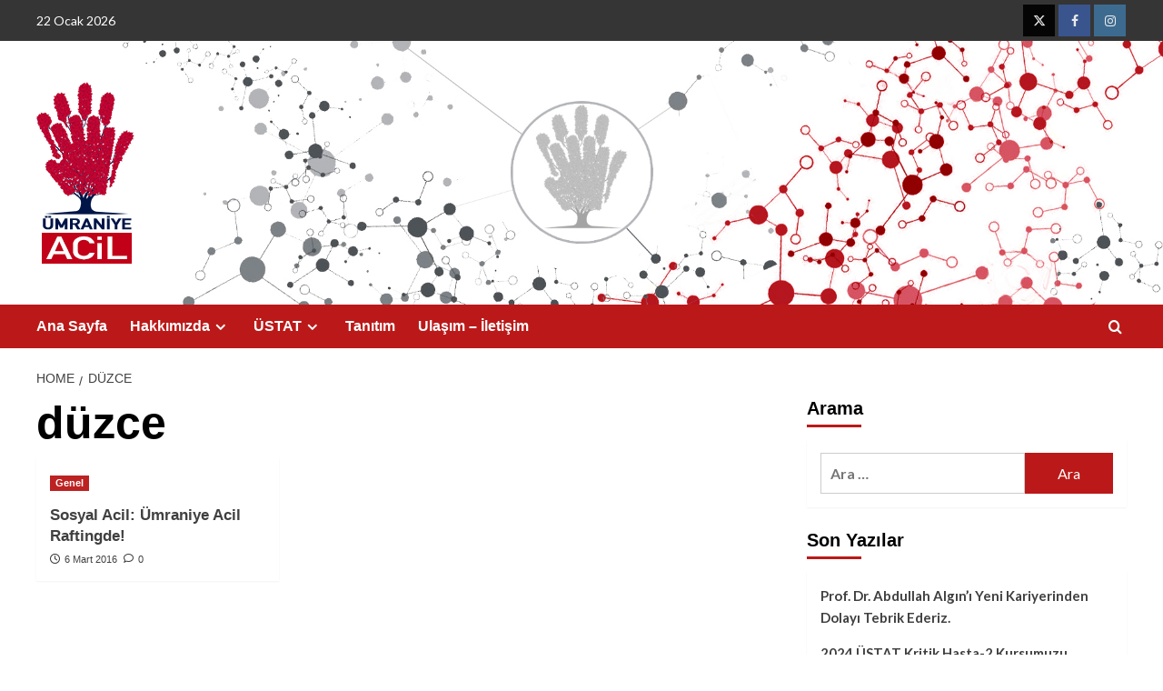

--- FILE ---
content_type: text/html; charset=UTF-8
request_url: https://www.umraniyeacil.net/tag/duzce/
body_size: 12354
content:
<!doctype html>
<html lang="tr">

<head>
  <meta charset="UTF-8">
  <meta name="viewport" content="width=device-width, initial-scale=1">
  <link rel="profile" href="http://gmpg.org/xfn/11">
  <title>düzce &#8211; Ümraniye Acil Tıp</title>
<meta name='robots' content='max-image-preview:large' />
<link rel='preload' href='https://fonts.googleapis.com/css?family=Source%2BSans%2BPro%3A400%2C700%7CLato%3A400%2C700&#038;subset=latin&#038;display=swap' as='style' onload="this.onload=null;this.rel='stylesheet'" type='text/css' media='all' crossorigin='anonymous'>
<link rel='preconnect' href='https://fonts.googleapis.com' crossorigin='anonymous'>
<link rel='preconnect' href='https://fonts.gstatic.com' crossorigin='anonymous'>
<!-- Jetpack Site Verification Tags -->
<meta name="google-site-verification" content="lI2fOZnyXOYCgkzYRRhgDM9gOfRj2xJtUCjx2Q_Pm_I" />
<meta name="yandex-verification" content="0d2a0043c80d9bc6" />
<link rel='dns-prefetch' href='//secure.gravatar.com' />
<link rel='dns-prefetch' href='//stats.wp.com' />
<link rel='dns-prefetch' href='//fonts.googleapis.com' />
<link rel='dns-prefetch' href='//v0.wordpress.com' />
<link rel='dns-prefetch' href='//widgets.wp.com' />
<link rel='dns-prefetch' href='//s0.wp.com' />
<link rel='dns-prefetch' href='//0.gravatar.com' />
<link rel='dns-prefetch' href='//1.gravatar.com' />
<link rel='dns-prefetch' href='//2.gravatar.com' />
<link rel='dns-prefetch' href='//jetpack.wordpress.com' />
<link rel='dns-prefetch' href='//public-api.wordpress.com' />
<link rel='preconnect' href='https://fonts.googleapis.com' />
<link rel='preconnect' href='https://fonts.gstatic.com' />
<link rel='preconnect' href='//i0.wp.com' />
<link rel='preconnect' href='//c0.wp.com' />
<link rel="alternate" type="application/rss+xml" title="Ümraniye Acil Tıp &raquo; akışı" href="https://www.umraniyeacil.net/feed/" />
<link rel="alternate" type="application/rss+xml" title="Ümraniye Acil Tıp &raquo; yorum akışı" href="https://www.umraniyeacil.net/comments/feed/" />
<link rel="alternate" type="application/rss+xml" title="Ümraniye Acil Tıp &raquo; düzce etiket akışı" href="https://www.umraniyeacil.net/tag/duzce/feed/" />
<style id='wp-img-auto-sizes-contain-inline-css' type='text/css'>
img:is([sizes=auto i],[sizes^="auto," i]){contain-intrinsic-size:3000px 1500px}
/*# sourceURL=wp-img-auto-sizes-contain-inline-css */
</style>
<style id='wp-emoji-styles-inline-css' type='text/css'>

	img.wp-smiley, img.emoji {
		display: inline !important;
		border: none !important;
		box-shadow: none !important;
		height: 1em !important;
		width: 1em !important;
		margin: 0 0.07em !important;
		vertical-align: -0.1em !important;
		background: none !important;
		padding: 0 !important;
	}
/*# sourceURL=wp-emoji-styles-inline-css */
</style>
<style id='wp-block-library-inline-css' type='text/css'>
:root{--wp-block-synced-color:#7a00df;--wp-block-synced-color--rgb:122,0,223;--wp-bound-block-color:var(--wp-block-synced-color);--wp-editor-canvas-background:#ddd;--wp-admin-theme-color:#007cba;--wp-admin-theme-color--rgb:0,124,186;--wp-admin-theme-color-darker-10:#006ba1;--wp-admin-theme-color-darker-10--rgb:0,107,160.5;--wp-admin-theme-color-darker-20:#005a87;--wp-admin-theme-color-darker-20--rgb:0,90,135;--wp-admin-border-width-focus:2px}@media (min-resolution:192dpi){:root{--wp-admin-border-width-focus:1.5px}}.wp-element-button{cursor:pointer}:root .has-very-light-gray-background-color{background-color:#eee}:root .has-very-dark-gray-background-color{background-color:#313131}:root .has-very-light-gray-color{color:#eee}:root .has-very-dark-gray-color{color:#313131}:root .has-vivid-green-cyan-to-vivid-cyan-blue-gradient-background{background:linear-gradient(135deg,#00d084,#0693e3)}:root .has-purple-crush-gradient-background{background:linear-gradient(135deg,#34e2e4,#4721fb 50%,#ab1dfe)}:root .has-hazy-dawn-gradient-background{background:linear-gradient(135deg,#faaca8,#dad0ec)}:root .has-subdued-olive-gradient-background{background:linear-gradient(135deg,#fafae1,#67a671)}:root .has-atomic-cream-gradient-background{background:linear-gradient(135deg,#fdd79a,#004a59)}:root .has-nightshade-gradient-background{background:linear-gradient(135deg,#330968,#31cdcf)}:root .has-midnight-gradient-background{background:linear-gradient(135deg,#020381,#2874fc)}:root{--wp--preset--font-size--normal:16px;--wp--preset--font-size--huge:42px}.has-regular-font-size{font-size:1em}.has-larger-font-size{font-size:2.625em}.has-normal-font-size{font-size:var(--wp--preset--font-size--normal)}.has-huge-font-size{font-size:var(--wp--preset--font-size--huge)}.has-text-align-center{text-align:center}.has-text-align-left{text-align:left}.has-text-align-right{text-align:right}.has-fit-text{white-space:nowrap!important}#end-resizable-editor-section{display:none}.aligncenter{clear:both}.items-justified-left{justify-content:flex-start}.items-justified-center{justify-content:center}.items-justified-right{justify-content:flex-end}.items-justified-space-between{justify-content:space-between}.screen-reader-text{border:0;clip-path:inset(50%);height:1px;margin:-1px;overflow:hidden;padding:0;position:absolute;width:1px;word-wrap:normal!important}.screen-reader-text:focus{background-color:#ddd;clip-path:none;color:#444;display:block;font-size:1em;height:auto;left:5px;line-height:normal;padding:15px 23px 14px;text-decoration:none;top:5px;width:auto;z-index:100000}html :where(.has-border-color){border-style:solid}html :where([style*=border-top-color]){border-top-style:solid}html :where([style*=border-right-color]){border-right-style:solid}html :where([style*=border-bottom-color]){border-bottom-style:solid}html :where([style*=border-left-color]){border-left-style:solid}html :where([style*=border-width]){border-style:solid}html :where([style*=border-top-width]){border-top-style:solid}html :where([style*=border-right-width]){border-right-style:solid}html :where([style*=border-bottom-width]){border-bottom-style:solid}html :where([style*=border-left-width]){border-left-style:solid}html :where(img[class*=wp-image-]){height:auto;max-width:100%}:where(figure){margin:0 0 1em}html :where(.is-position-sticky){--wp-admin--admin-bar--position-offset:var(--wp-admin--admin-bar--height,0px)}@media screen and (max-width:600px){html :where(.is-position-sticky){--wp-admin--admin-bar--position-offset:0px}}

/*# sourceURL=wp-block-library-inline-css */
</style><style id='global-styles-inline-css' type='text/css'>
:root{--wp--preset--aspect-ratio--square: 1;--wp--preset--aspect-ratio--4-3: 4/3;--wp--preset--aspect-ratio--3-4: 3/4;--wp--preset--aspect-ratio--3-2: 3/2;--wp--preset--aspect-ratio--2-3: 2/3;--wp--preset--aspect-ratio--16-9: 16/9;--wp--preset--aspect-ratio--9-16: 9/16;--wp--preset--color--black: #000000;--wp--preset--color--cyan-bluish-gray: #abb8c3;--wp--preset--color--white: #ffffff;--wp--preset--color--pale-pink: #f78da7;--wp--preset--color--vivid-red: #cf2e2e;--wp--preset--color--luminous-vivid-orange: #ff6900;--wp--preset--color--luminous-vivid-amber: #fcb900;--wp--preset--color--light-green-cyan: #7bdcb5;--wp--preset--color--vivid-green-cyan: #00d084;--wp--preset--color--pale-cyan-blue: #8ed1fc;--wp--preset--color--vivid-cyan-blue: #0693e3;--wp--preset--color--vivid-purple: #9b51e0;--wp--preset--gradient--vivid-cyan-blue-to-vivid-purple: linear-gradient(135deg,rgb(6,147,227) 0%,rgb(155,81,224) 100%);--wp--preset--gradient--light-green-cyan-to-vivid-green-cyan: linear-gradient(135deg,rgb(122,220,180) 0%,rgb(0,208,130) 100%);--wp--preset--gradient--luminous-vivid-amber-to-luminous-vivid-orange: linear-gradient(135deg,rgb(252,185,0) 0%,rgb(255,105,0) 100%);--wp--preset--gradient--luminous-vivid-orange-to-vivid-red: linear-gradient(135deg,rgb(255,105,0) 0%,rgb(207,46,46) 100%);--wp--preset--gradient--very-light-gray-to-cyan-bluish-gray: linear-gradient(135deg,rgb(238,238,238) 0%,rgb(169,184,195) 100%);--wp--preset--gradient--cool-to-warm-spectrum: linear-gradient(135deg,rgb(74,234,220) 0%,rgb(151,120,209) 20%,rgb(207,42,186) 40%,rgb(238,44,130) 60%,rgb(251,105,98) 80%,rgb(254,248,76) 100%);--wp--preset--gradient--blush-light-purple: linear-gradient(135deg,rgb(255,206,236) 0%,rgb(152,150,240) 100%);--wp--preset--gradient--blush-bordeaux: linear-gradient(135deg,rgb(254,205,165) 0%,rgb(254,45,45) 50%,rgb(107,0,62) 100%);--wp--preset--gradient--luminous-dusk: linear-gradient(135deg,rgb(255,203,112) 0%,rgb(199,81,192) 50%,rgb(65,88,208) 100%);--wp--preset--gradient--pale-ocean: linear-gradient(135deg,rgb(255,245,203) 0%,rgb(182,227,212) 50%,rgb(51,167,181) 100%);--wp--preset--gradient--electric-grass: linear-gradient(135deg,rgb(202,248,128) 0%,rgb(113,206,126) 100%);--wp--preset--gradient--midnight: linear-gradient(135deg,rgb(2,3,129) 0%,rgb(40,116,252) 100%);--wp--preset--font-size--small: 13px;--wp--preset--font-size--medium: 20px;--wp--preset--font-size--large: 36px;--wp--preset--font-size--x-large: 42px;--wp--preset--spacing--20: 0.44rem;--wp--preset--spacing--30: 0.67rem;--wp--preset--spacing--40: 1rem;--wp--preset--spacing--50: 1.5rem;--wp--preset--spacing--60: 2.25rem;--wp--preset--spacing--70: 3.38rem;--wp--preset--spacing--80: 5.06rem;--wp--preset--shadow--natural: 6px 6px 9px rgba(0, 0, 0, 0.2);--wp--preset--shadow--deep: 12px 12px 50px rgba(0, 0, 0, 0.4);--wp--preset--shadow--sharp: 6px 6px 0px rgba(0, 0, 0, 0.2);--wp--preset--shadow--outlined: 6px 6px 0px -3px rgb(255, 255, 255), 6px 6px rgb(0, 0, 0);--wp--preset--shadow--crisp: 6px 6px 0px rgb(0, 0, 0);}:root { --wp--style--global--content-size: 800px;--wp--style--global--wide-size: 1200px; }:where(body) { margin: 0; }.wp-site-blocks > .alignleft { float: left; margin-right: 2em; }.wp-site-blocks > .alignright { float: right; margin-left: 2em; }.wp-site-blocks > .aligncenter { justify-content: center; margin-left: auto; margin-right: auto; }:where(.wp-site-blocks) > * { margin-block-start: 24px; margin-block-end: 0; }:where(.wp-site-blocks) > :first-child { margin-block-start: 0; }:where(.wp-site-blocks) > :last-child { margin-block-end: 0; }:root { --wp--style--block-gap: 24px; }:root :where(.is-layout-flow) > :first-child{margin-block-start: 0;}:root :where(.is-layout-flow) > :last-child{margin-block-end: 0;}:root :where(.is-layout-flow) > *{margin-block-start: 24px;margin-block-end: 0;}:root :where(.is-layout-constrained) > :first-child{margin-block-start: 0;}:root :where(.is-layout-constrained) > :last-child{margin-block-end: 0;}:root :where(.is-layout-constrained) > *{margin-block-start: 24px;margin-block-end: 0;}:root :where(.is-layout-flex){gap: 24px;}:root :where(.is-layout-grid){gap: 24px;}.is-layout-flow > .alignleft{float: left;margin-inline-start: 0;margin-inline-end: 2em;}.is-layout-flow > .alignright{float: right;margin-inline-start: 2em;margin-inline-end: 0;}.is-layout-flow > .aligncenter{margin-left: auto !important;margin-right: auto !important;}.is-layout-constrained > .alignleft{float: left;margin-inline-start: 0;margin-inline-end: 2em;}.is-layout-constrained > .alignright{float: right;margin-inline-start: 2em;margin-inline-end: 0;}.is-layout-constrained > .aligncenter{margin-left: auto !important;margin-right: auto !important;}.is-layout-constrained > :where(:not(.alignleft):not(.alignright):not(.alignfull)){max-width: var(--wp--style--global--content-size);margin-left: auto !important;margin-right: auto !important;}.is-layout-constrained > .alignwide{max-width: var(--wp--style--global--wide-size);}body .is-layout-flex{display: flex;}.is-layout-flex{flex-wrap: wrap;align-items: center;}.is-layout-flex > :is(*, div){margin: 0;}body .is-layout-grid{display: grid;}.is-layout-grid > :is(*, div){margin: 0;}body{padding-top: 0px;padding-right: 0px;padding-bottom: 0px;padding-left: 0px;}a:where(:not(.wp-element-button)){text-decoration: none;}:root :where(.wp-element-button, .wp-block-button__link){background-color: #32373c;border-radius: 0;border-width: 0;color: #fff;font-family: inherit;font-size: inherit;font-style: inherit;font-weight: inherit;letter-spacing: inherit;line-height: inherit;padding-top: calc(0.667em + 2px);padding-right: calc(1.333em + 2px);padding-bottom: calc(0.667em + 2px);padding-left: calc(1.333em + 2px);text-decoration: none;text-transform: inherit;}.has-black-color{color: var(--wp--preset--color--black) !important;}.has-cyan-bluish-gray-color{color: var(--wp--preset--color--cyan-bluish-gray) !important;}.has-white-color{color: var(--wp--preset--color--white) !important;}.has-pale-pink-color{color: var(--wp--preset--color--pale-pink) !important;}.has-vivid-red-color{color: var(--wp--preset--color--vivid-red) !important;}.has-luminous-vivid-orange-color{color: var(--wp--preset--color--luminous-vivid-orange) !important;}.has-luminous-vivid-amber-color{color: var(--wp--preset--color--luminous-vivid-amber) !important;}.has-light-green-cyan-color{color: var(--wp--preset--color--light-green-cyan) !important;}.has-vivid-green-cyan-color{color: var(--wp--preset--color--vivid-green-cyan) !important;}.has-pale-cyan-blue-color{color: var(--wp--preset--color--pale-cyan-blue) !important;}.has-vivid-cyan-blue-color{color: var(--wp--preset--color--vivid-cyan-blue) !important;}.has-vivid-purple-color{color: var(--wp--preset--color--vivid-purple) !important;}.has-black-background-color{background-color: var(--wp--preset--color--black) !important;}.has-cyan-bluish-gray-background-color{background-color: var(--wp--preset--color--cyan-bluish-gray) !important;}.has-white-background-color{background-color: var(--wp--preset--color--white) !important;}.has-pale-pink-background-color{background-color: var(--wp--preset--color--pale-pink) !important;}.has-vivid-red-background-color{background-color: var(--wp--preset--color--vivid-red) !important;}.has-luminous-vivid-orange-background-color{background-color: var(--wp--preset--color--luminous-vivid-orange) !important;}.has-luminous-vivid-amber-background-color{background-color: var(--wp--preset--color--luminous-vivid-amber) !important;}.has-light-green-cyan-background-color{background-color: var(--wp--preset--color--light-green-cyan) !important;}.has-vivid-green-cyan-background-color{background-color: var(--wp--preset--color--vivid-green-cyan) !important;}.has-pale-cyan-blue-background-color{background-color: var(--wp--preset--color--pale-cyan-blue) !important;}.has-vivid-cyan-blue-background-color{background-color: var(--wp--preset--color--vivid-cyan-blue) !important;}.has-vivid-purple-background-color{background-color: var(--wp--preset--color--vivid-purple) !important;}.has-black-border-color{border-color: var(--wp--preset--color--black) !important;}.has-cyan-bluish-gray-border-color{border-color: var(--wp--preset--color--cyan-bluish-gray) !important;}.has-white-border-color{border-color: var(--wp--preset--color--white) !important;}.has-pale-pink-border-color{border-color: var(--wp--preset--color--pale-pink) !important;}.has-vivid-red-border-color{border-color: var(--wp--preset--color--vivid-red) !important;}.has-luminous-vivid-orange-border-color{border-color: var(--wp--preset--color--luminous-vivid-orange) !important;}.has-luminous-vivid-amber-border-color{border-color: var(--wp--preset--color--luminous-vivid-amber) !important;}.has-light-green-cyan-border-color{border-color: var(--wp--preset--color--light-green-cyan) !important;}.has-vivid-green-cyan-border-color{border-color: var(--wp--preset--color--vivid-green-cyan) !important;}.has-pale-cyan-blue-border-color{border-color: var(--wp--preset--color--pale-cyan-blue) !important;}.has-vivid-cyan-blue-border-color{border-color: var(--wp--preset--color--vivid-cyan-blue) !important;}.has-vivid-purple-border-color{border-color: var(--wp--preset--color--vivid-purple) !important;}.has-vivid-cyan-blue-to-vivid-purple-gradient-background{background: var(--wp--preset--gradient--vivid-cyan-blue-to-vivid-purple) !important;}.has-light-green-cyan-to-vivid-green-cyan-gradient-background{background: var(--wp--preset--gradient--light-green-cyan-to-vivid-green-cyan) !important;}.has-luminous-vivid-amber-to-luminous-vivid-orange-gradient-background{background: var(--wp--preset--gradient--luminous-vivid-amber-to-luminous-vivid-orange) !important;}.has-luminous-vivid-orange-to-vivid-red-gradient-background{background: var(--wp--preset--gradient--luminous-vivid-orange-to-vivid-red) !important;}.has-very-light-gray-to-cyan-bluish-gray-gradient-background{background: var(--wp--preset--gradient--very-light-gray-to-cyan-bluish-gray) !important;}.has-cool-to-warm-spectrum-gradient-background{background: var(--wp--preset--gradient--cool-to-warm-spectrum) !important;}.has-blush-light-purple-gradient-background{background: var(--wp--preset--gradient--blush-light-purple) !important;}.has-blush-bordeaux-gradient-background{background: var(--wp--preset--gradient--blush-bordeaux) !important;}.has-luminous-dusk-gradient-background{background: var(--wp--preset--gradient--luminous-dusk) !important;}.has-pale-ocean-gradient-background{background: var(--wp--preset--gradient--pale-ocean) !important;}.has-electric-grass-gradient-background{background: var(--wp--preset--gradient--electric-grass) !important;}.has-midnight-gradient-background{background: var(--wp--preset--gradient--midnight) !important;}.has-small-font-size{font-size: var(--wp--preset--font-size--small) !important;}.has-medium-font-size{font-size: var(--wp--preset--font-size--medium) !important;}.has-large-font-size{font-size: var(--wp--preset--font-size--large) !important;}.has-x-large-font-size{font-size: var(--wp--preset--font-size--x-large) !important;}
/*# sourceURL=global-styles-inline-css */
</style>

<link rel='stylesheet' id='covernews-google-fonts-css' href='https://fonts.googleapis.com/css?family=Source%2BSans%2BPro%3A400%2C700%7CLato%3A400%2C700&#038;subset=latin&#038;display=swap' type='text/css' media='all' />
<link rel='stylesheet' id='covernews-icons-css' href='https://www.umraniyeacil.net/wp-content/themes/covernews/assets/icons/style.css?ver=6.9' type='text/css' media='all' />
<link rel='stylesheet' id='bootstrap-css' href='https://www.umraniyeacil.net/wp-content/themes/covernews/assets/bootstrap/css/bootstrap.min.css?ver=6.9' type='text/css' media='all' />
<link rel='stylesheet' id='covernews-style-css' href='https://www.umraniyeacil.net/wp-content/themes/covernews/style.min.css?ver=6.0.3' type='text/css' media='all' />
<link rel='stylesheet' id='jetpack_likes-css' href='https://c0.wp.com/p/jetpack/15.4/modules/likes/style.css' type='text/css' media='all' />
<link rel='stylesheet' id='__EPYT__style-css' href='https://www.umraniyeacil.net/wp-content/plugins/youtube-embed-plus/styles/ytprefs.min.css?ver=14.2.4' type='text/css' media='all' />
<style id='__EPYT__style-inline-css' type='text/css'>

                .epyt-gallery-thumb {
                        width: 33.333%;
                }
                
/*# sourceURL=__EPYT__style-inline-css */
</style>
<script type="text/javascript" src="https://c0.wp.com/c/6.9/wp-includes/js/jquery/jquery.min.js" id="jquery-core-js"></script>
<script type="text/javascript" src="https://c0.wp.com/c/6.9/wp-includes/js/jquery/jquery-migrate.min.js" id="jquery-migrate-js"></script>
<script type="text/javascript" id="__ytprefs__-js-extra">
/* <![CDATA[ */
var _EPYT_ = {"ajaxurl":"https://www.umraniyeacil.net/wp-admin/admin-ajax.php","security":"1dbafafafa","gallery_scrolloffset":"20","eppathtoscripts":"https://www.umraniyeacil.net/wp-content/plugins/youtube-embed-plus/scripts/","eppath":"https://www.umraniyeacil.net/wp-content/plugins/youtube-embed-plus/","epresponsiveselector":"[\"iframe.__youtube_prefs__\",\"iframe[src*='youtube.com']\",\"iframe[src*='youtube-nocookie.com']\",\"iframe[data-ep-src*='youtube.com']\",\"iframe[data-ep-src*='youtube-nocookie.com']\",\"iframe[data-ep-gallerysrc*='youtube.com']\"]","epdovol":"1","version":"14.2.4","evselector":"iframe.__youtube_prefs__[src], iframe[src*=\"youtube.com/embed/\"], iframe[src*=\"youtube-nocookie.com/embed/\"]","ajax_compat":"","maxres_facade":"eager","ytapi_load":"light","pause_others":"","stopMobileBuffer":"1","facade_mode":"","not_live_on_channel":""};
//# sourceURL=__ytprefs__-js-extra
/* ]]> */
</script>
<script type="text/javascript" src="https://www.umraniyeacil.net/wp-content/plugins/youtube-embed-plus/scripts/ytprefs.min.js?ver=14.2.4" id="__ytprefs__-js"></script>
<link rel="https://api.w.org/" href="https://www.umraniyeacil.net/wp-json/" /><link rel="alternate" title="JSON" type="application/json" href="https://www.umraniyeacil.net/wp-json/wp/v2/tags/13" /><link rel="EditURI" type="application/rsd+xml" title="RSD" href="https://www.umraniyeacil.net/xmlrpc.php?rsd" />
<meta name="generator" content="WordPress 6.9" />
	<style>img#wpstats{display:none}</style>
		<link rel="preload" href="https://www.umraniyeacil.net/wp-content/uploads/2019/02/fon3-1.jpg" as="image">        <style type="text/css">
                        body .masthead-banner.data-bg:before {
                background: rgba(0,0,0,0);
            }
                        .site-title,
            .site-description {
                position: absolute;
                clip: rect(1px, 1px, 1px, 1px);
                display: none;
            }

                    .elementor-template-full-width .elementor-section.elementor-section-full_width > .elementor-container,
        .elementor-template-full-width .elementor-section.elementor-section-boxed > .elementor-container{
            max-width: 1200px;
        }
        @media (min-width: 1600px){
            .elementor-template-full-width .elementor-section.elementor-section-full_width > .elementor-container,
            .elementor-template-full-width .elementor-section.elementor-section-boxed > .elementor-container{
                max-width: 1600px;
            }
        }
        
        .align-content-left .elementor-section-stretched,
        .align-content-right .elementor-section-stretched {
            max-width: 100%;
            left: 0 !important;
        }


        </style>
        <style type="text/css" id="custom-background-css">
body.custom-background { background-color: #ffffff; }
</style>
	
<!-- Jetpack Open Graph Tags -->
<meta property="og:type" content="website" />
<meta property="og:title" content="düzce &#8211; Ümraniye Acil Tıp" />
<meta property="og:url" content="https://www.umraniyeacil.net/tag/duzce/" />
<meta property="og:site_name" content="Ümraniye Acil Tıp" />
<meta property="og:image" content="https://i0.wp.com/www.umraniyeacil.net/wp-content/uploads/2019/02/cropped-Ua_kare_agac.jpg?fit=512%2C512&#038;ssl=1" />
<meta property="og:image:width" content="512" />
<meta property="og:image:height" content="512" />
<meta property="og:image:alt" content="" />
<meta property="og:locale" content="tr_TR" />
<meta name="twitter:site" content="@AcilTp_Umraniye" />

<!-- End Jetpack Open Graph Tags -->
<link rel="icon" href="https://i0.wp.com/www.umraniyeacil.net/wp-content/uploads/2019/02/cropped-Ua_kare_agac.jpg?fit=32%2C32&#038;ssl=1" sizes="32x32" />
<link rel="icon" href="https://i0.wp.com/www.umraniyeacil.net/wp-content/uploads/2019/02/cropped-Ua_kare_agac.jpg?fit=192%2C192&#038;ssl=1" sizes="192x192" />
<link rel="apple-touch-icon" href="https://i0.wp.com/www.umraniyeacil.net/wp-content/uploads/2019/02/cropped-Ua_kare_agac.jpg?fit=180%2C180&#038;ssl=1" />
<meta name="msapplication-TileImage" content="https://i0.wp.com/www.umraniyeacil.net/wp-content/uploads/2019/02/cropped-Ua_kare_agac.jpg?fit=270%2C270&#038;ssl=1" />
		<style type="text/css" id="wp-custom-css">
			.egitim-item{
	margin: 1rem 0;
	border: 1px solid rgba(0,0,0,0.1);
	border-radius: 0.25rem;
	box-shadow: 0 1px 3px rgba(0,0,0,0.12), 0 1px 2px rgba(0,0,0,0.24);
	background: #f9f9f9;
}
.egitim-item img {
	border-radius: 0.25rem 0 0 0.25rem;
}
		</style>
		</head>

<body class="archive tag tag-duzce tag-13 custom-background wp-custom-logo wp-embed-responsive wp-theme-covernews hfeed default-content-layout archive-layout-grid aft-sticky-sidebar default aft-container-default aft-main-banner-slider-editors-picks-trending header-image-default align-content-left aft-and">
  
  
  <div id="page" class="site">
    <a class="skip-link screen-reader-text" href="#content">Skip to content</a>

    <div class="header-layout-1">
      <div class="top-masthead">

      <div class="container">
        <div class="row">
                      <div class="col-xs-12 col-sm-12 col-md-8 device-center">
                              <span class="topbar-date">
                  22 Ocak 2026                </span>

              
                          </div>
                                <div class="col-xs-12 col-sm-12 col-md-4 pull-right">
              <div class="social-navigation"><ul id="social-menu" class="menu"><li id="menu-item-2113" class="menu-item menu-item-type-custom menu-item-object-custom menu-item-2113"><a href="http://twitter.com"><span class="screen-reader-text">Twitter</span></a></li>
<li id="menu-item-2114" class="menu-item menu-item-type-custom menu-item-object-custom menu-item-2114"><a href="http://facebook.com"><span class="screen-reader-text">Facebook</span></a></li>
<li id="menu-item-2116" class="menu-item menu-item-type-custom menu-item-object-custom menu-item-2116"><a href="http://instagram.com"><span class="screen-reader-text">Instagram</span></a></li>
</ul></div>            </div>
                  </div>
      </div>
    </div> <!--    Topbar Ends-->
    <header id="masthead" class="site-header">
        <div class="masthead-banner af-header-image data-bg" style="background-image: url(https://www.umraniyeacil.net/wp-content/uploads/2019/02/fon3-1.jpg);">
      <div class="container">
        <div class="row">
          <div class="col-md-4">
            <div class="site-branding">
              <a href="https://www.umraniyeacil.net/" class="custom-logo-link" rel="home"><img width="108" height="200" src="https://i0.wp.com/www.umraniyeacil.net/wp-content/uploads/2019/02/ualogo2.png?fit=108%2C200&amp;ssl=1" class="custom-logo" alt="Ümraniye Acil Tıp" decoding="async" loading="lazy" data-attachment-id="2217" data-permalink="https://www.umraniyeacil.net/ualogo2-2/" data-orig-file="https://i0.wp.com/www.umraniyeacil.net/wp-content/uploads/2019/02/ualogo2.png?fit=108%2C200&amp;ssl=1" data-orig-size="108,200" data-comments-opened="1" data-image-meta="{&quot;aperture&quot;:&quot;0&quot;,&quot;credit&quot;:&quot;&quot;,&quot;camera&quot;:&quot;&quot;,&quot;caption&quot;:&quot;&quot;,&quot;created_timestamp&quot;:&quot;0&quot;,&quot;copyright&quot;:&quot;&quot;,&quot;focal_length&quot;:&quot;0&quot;,&quot;iso&quot;:&quot;0&quot;,&quot;shutter_speed&quot;:&quot;0&quot;,&quot;title&quot;:&quot;&quot;,&quot;orientation&quot;:&quot;0&quot;}" data-image-title="ualogo2" data-image-description="" data-image-caption="" data-medium-file="https://i0.wp.com/www.umraniyeacil.net/wp-content/uploads/2019/02/ualogo2.png?fit=108%2C200&amp;ssl=1" data-large-file="https://i0.wp.com/www.umraniyeacil.net/wp-content/uploads/2019/02/ualogo2.png?fit=108%2C200&amp;ssl=1" /></a>                <p class="site-title font-family-1">
                  <a href="https://www.umraniyeacil.net/" rel="home">Ümraniye Acil Tıp</a>
                </p>
              
                              <p class="site-description">Bir Klinikten Öte&#8230;</p>
                          </div>
          </div>
          <div class="col-md-8">
                      </div>
        </div>
      </div>
    </div>
    <nav id="site-navigation" class="main-navigation">
      <div class="container">
        <div class="row">
          <div class="kol-12">
            <div class="navigation-container">

              <div class="main-navigation-container-items-wrapper">

                <span class="toggle-menu">
                  <a
                    href="#"
                    class="aft-void-menu"
                    role="button"
                    aria-label="Toggle Primary Menu"
                    aria-controls="primary-menu" aria-expanded="false">
                    <span class="screen-reader-text">Primary Menu</span>
                    <i class="ham"></i>
                  </a>
                </span>
                <span class="af-mobile-site-title-wrap">
                  <a href="https://www.umraniyeacil.net/" class="custom-logo-link" rel="home"><img width="108" height="200" src="https://i0.wp.com/www.umraniyeacil.net/wp-content/uploads/2019/02/ualogo2.png?fit=108%2C200&amp;ssl=1" class="custom-logo" alt="Ümraniye Acil Tıp" decoding="async" loading="lazy" data-attachment-id="2217" data-permalink="https://www.umraniyeacil.net/ualogo2-2/" data-orig-file="https://i0.wp.com/www.umraniyeacil.net/wp-content/uploads/2019/02/ualogo2.png?fit=108%2C200&amp;ssl=1" data-orig-size="108,200" data-comments-opened="1" data-image-meta="{&quot;aperture&quot;:&quot;0&quot;,&quot;credit&quot;:&quot;&quot;,&quot;camera&quot;:&quot;&quot;,&quot;caption&quot;:&quot;&quot;,&quot;created_timestamp&quot;:&quot;0&quot;,&quot;copyright&quot;:&quot;&quot;,&quot;focal_length&quot;:&quot;0&quot;,&quot;iso&quot;:&quot;0&quot;,&quot;shutter_speed&quot;:&quot;0&quot;,&quot;title&quot;:&quot;&quot;,&quot;orientation&quot;:&quot;0&quot;}" data-image-title="ualogo2" data-image-description="" data-image-caption="" data-medium-file="https://i0.wp.com/www.umraniyeacil.net/wp-content/uploads/2019/02/ualogo2.png?fit=108%2C200&amp;ssl=1" data-large-file="https://i0.wp.com/www.umraniyeacil.net/wp-content/uploads/2019/02/ualogo2.png?fit=108%2C200&amp;ssl=1" /></a>                  <p class="site-title font-family-1">
                    <a href="https://www.umraniyeacil.net/" rel="home">Ümraniye Acil Tıp</a>
                  </p>
                </span>
                <div class="menu main-menu"><ul id="primary-menu" class="menu"><li id="menu-item-1451" class="menu-item menu-item-type-custom menu-item-object-custom menu-item-1451"><a href="http://umraniyeacil.net/">Ana Sayfa</a></li>
<li id="menu-item-1996" class="menu-item menu-item-type-post_type menu-item-object-page menu-item-has-children menu-item-1996"><a href="https://www.umraniyeacil.net/hakkimizda/">Hakkımızda</a>
<ul class="sub-menu">
	<li id="menu-item-2007" class="menu-item menu-item-type-post_type menu-item-object-page menu-item-2007"><a href="https://www.umraniyeacil.net/misyon-vizyon/">Misyon &#038; Vizyon</a></li>
	<li id="menu-item-2334" class="menu-item menu-item-type-post_type menu-item-object-page menu-item-2334"><a href="https://www.umraniyeacil.net/egitim-kadromuz/">Eğitim Kadromuz</a></li>
	<li id="menu-item-1998" class="menu-item menu-item-type-post_type menu-item-object-page menu-item-1998"><a href="https://www.umraniyeacil.net/uzmanlarimiz/">Uzmanlarımız</a></li>
	<li id="menu-item-1999" class="menu-item menu-item-type-post_type menu-item-object-page menu-item-1999"><a href="https://www.umraniyeacil.net/asistanlarimiz/">Asistanlarımız</a></li>
	<li id="menu-item-1975" class="menu-item menu-item-type-post_type menu-item-object-page menu-item-1975"><a href="https://www.umraniyeacil.net/mezunlarimiz/">Mezunlarımız</a></li>
</ul>
</li>
<li id="menu-item-1977" class="menu-item menu-item-type-post_type menu-item-object-page menu-item-has-children menu-item-1977"><a href="https://www.umraniyeacil.net/ustat/">ÜSTAT</a>
<ul class="sub-menu">
	<li id="menu-item-1978" class="menu-item menu-item-type-post_type menu-item-object-page menu-item-1978"><a href="https://www.umraniyeacil.net/ustat/oryantasyon-kurslari/">Oryantasyon Kursları</a></li>
	<li id="menu-item-1460" class="menu-item menu-item-type-post_type menu-item-object-page menu-item-1460"><a href="https://www.umraniyeacil.net/ustat/havayolu-calistayi/">Havayolu Çalıştayı</a></li>
	<li id="menu-item-2005" class="menu-item menu-item-type-post_type menu-item-object-page menu-item-2005"><a href="https://www.umraniyeacil.net/ustat/vaka-simulasyonlari/">Vaka Simülasyonları</a></li>
</ul>
</li>
<li id="menu-item-2006" class="menu-item menu-item-type-post_type menu-item-object-page menu-item-2006"><a href="https://www.umraniyeacil.net/tanitim/">Tanıtım</a></li>
<li id="menu-item-2001" class="menu-item menu-item-type-post_type menu-item-object-page menu-item-2001"><a href="https://www.umraniyeacil.net/ulasim-iletisim/">Ulaşım – İletişim</a></li>
</ul></div>              </div>
              <div class="cart-search">

                <div class="af-search-wrap">
                  <div class="search-overlay">
                    <a href="#" title="Search" class="search-icon">
                      <i class="fa fa-search"></i>
                    </a>
                    <div class="af-search-form">
                      <form role="search" method="get" class="search-form" action="https://www.umraniyeacil.net/">
				<label>
					<span class="screen-reader-text">Arama:</span>
					<input type="search" class="search-field" placeholder="Ara &hellip;" value="" name="s" />
				</label>
				<input type="submit" class="search-submit" value="Ara" />
			</form>                    </div>
                  </div>
                </div>
              </div>


            </div>
          </div>
        </div>
      </div>
    </nav>
  </header>
</div>

    
    <div id="content" class="container">
                <div class="em-breadcrumbs font-family-1 covernews-breadcrumbs">
      <div class="row">
        <div role="navigation" aria-label="Breadcrumbs" class="breadcrumb-trail breadcrumbs" itemprop="breadcrumb"><ul class="trail-items" itemscope itemtype="http://schema.org/BreadcrumbList"><meta name="numberOfItems" content="2" /><meta name="itemListOrder" content="Ascending" /><li itemprop="itemListElement" itemscope itemtype="http://schema.org/ListItem" class="trail-item trail-begin"><a href="https://www.umraniyeacil.net/" rel="home" itemprop="item"><span itemprop="name">Home</span></a><meta itemprop="position" content="1" /></li><li itemprop="itemListElement" itemscope itemtype="http://schema.org/ListItem" class="trail-item trail-end"><a href="https://www.umraniyeacil.net/tag/duzce/" itemprop="item"><span itemprop="name">düzce</span></a><meta itemprop="position" content="2" /></li></ul></div>      </div>
    </div>
    <div class="section-block-upper row">

                <div id="primary" class="content-area">
                    <main id="main" class="site-main aft-archive-post">

                        
                            <header class="header-title-wrapper1">
                                <h1 class="page-title">düzce</h1>                            </header><!-- .header-title-wrapper -->
                            <div class="row">
                            <div id="aft-inner-row">
                            

        <article id="post-516" class="col-lg-4 col-sm-4 col-md-4 latest-posts-grid post-516 post type-post status-publish format-standard hentry category-genel tag-duzce tag-melen tag-rafting tag-umraniye-acil"                 data-mh="archive-layout-grid">
            
<div class="align-items-center no-post-image">
  <div class="spotlight-post">
    <figure class="categorised-article inside-img">
      <div class="categorised-article-wrapper">
        <div class="data-bg-hover data-bg-categorised read-bg-img">
          <a href="https://www.umraniyeacil.net/sosyal-acil-umraniye-acil-raftingde/"
            aria-label="Sosyal Acil: Ümraniye Acil Raftingde!">
                      </a>
        </div>
                <div class="figure-categories figure-categories-bg">
          <ul class="cat-links"><li class="meta-category">
                             <a class="covernews-categories category-color-1"
                            href="https://www.umraniyeacil.net/category/genel/" 
                            aria-label="View all posts in Genel"> 
                                 Genel
                             </a>
                        </li></ul>        </div>
      </div>

    </figure>
    <figcaption>

      <h3 class="article-title article-title-1">
        <a href="https://www.umraniyeacil.net/sosyal-acil-umraniye-acil-raftingde/">
          Sosyal Acil: Ümraniye Acil Raftingde!        </a>
      </h3>
      <div class="grid-item-metadata">
        
    <span class="author-links">

                    <span class="item-metadata posts-date">
          <i class="far fa-clock"></i>
          <a href="https://www.umraniyeacil.net/2016/03/">
            6 Mart 2016          </a>
        </span>
                      <span class="aft-comment-count">
            <a href="https://www.umraniyeacil.net/sosyal-acil-umraniye-acil-raftingde/">
              <i class="far fa-comment"></i>
              <span class="aft-show-hover">
                0              </span>
            </a>
          </span>
          </span>
      </div>
          </figcaption>
  </div>
  </div>        </article>
                                </div>
                            <div class="col col-ten">
                                <div class="covernews-pagination">
                                                                    </div>
                            </div>
                                            </div>
                    </main><!-- #main -->
                </div><!-- #primary -->

                <aside id="secondary" class="widget-area sidebar-sticky-top">
	<div id="search-1" class="widget covernews-widget widget_search"><h2 class="widget-title widget-title-1"><span>Arama</span></h2><form role="search" method="get" class="search-form" action="https://www.umraniyeacil.net/">
				<label>
					<span class="screen-reader-text">Arama:</span>
					<input type="search" class="search-field" placeholder="Ara &hellip;" value="" name="s" />
				</label>
				<input type="submit" class="search-submit" value="Ara" />
			</form></div>
		<div id="recent-posts-1" class="widget covernews-widget widget_recent_entries">
		<h2 class="widget-title widget-title-1"><span>Son Yazılar</span></h2>
		<ul>
											<li>
					<a href="https://www.umraniyeacil.net/prof-dr-abdullah-algini-yeni-kariyerinden-dolayi-tebrik-ederiz/">Prof. Dr. Abdullah Algın&#8217;ı Yeni Kariyerinden Dolayı Tebrik Ederiz.</a>
									</li>
											<li>
					<a href="https://www.umraniyeacil.net/2024-ustat-kritik-hasta-2-kursumuzu-gerceklestirdik/">2024 ÜSTAT Kritik Hasta-2 Kursumuzu Gerçekleştirdik</a>
									</li>
											<li>
					<a href="https://www.umraniyeacil.net/2023-ustat-oryantasyon-kursumuzu-gerceklestirdik/">2023 ÜSTAT Oryantasyon Kursumuzu Gerçekleştirdik</a>
									</li>
											<li>
					<a href="https://www.umraniyeacil.net/hekimlik-uygulamalarinda-kirmizi-bayraklar-kitabi-raflardaki-yerini-aldi/">Hekimlik Uygulamalarında Kırmızı Bayraklar Kitabı Raflardaki Yerini Aldı</a>
									</li>
											<li>
					<a href="https://www.umraniyeacil.net/hocamizi-yeni-kariyerinden-dolayi-tebrik-ederiz/">Hocamızı Yeni Kariyerinden Dolayı Tebrik Ederiz</a>
									</li>
					</ul>

		</div><div id="archives-4" class="widget covernews-widget widget_archive"><h2 class="widget-title widget-title-1"><span>Arşiv</span></h2>		<label class="screen-reader-text" for="archives-dropdown-4">Arşiv</label>
		<select id="archives-dropdown-4" name="archive-dropdown">
			
			<option value="">Ay seçin</option>
				<option value='https://www.umraniyeacil.net/2026/01/'> Ocak 2026 &nbsp;(1)</option>
	<option value='https://www.umraniyeacil.net/2025/01/'> Ocak 2025 &nbsp;(1)</option>
	<option value='https://www.umraniyeacil.net/2023/10/'> Ekim 2023 &nbsp;(1)</option>
	<option value='https://www.umraniyeacil.net/2023/07/'> Temmuz 2023 &nbsp;(1)</option>
	<option value='https://www.umraniyeacil.net/2022/12/'> Aralık 2022 &nbsp;(2)</option>
	<option value='https://www.umraniyeacil.net/2022/09/'> Eylül 2022 &nbsp;(1)</option>
	<option value='https://www.umraniyeacil.net/2022/05/'> Mayıs 2022 &nbsp;(3)</option>
	<option value='https://www.umraniyeacil.net/2022/04/'> Nisan 2022 &nbsp;(1)</option>
	<option value='https://www.umraniyeacil.net/2021/12/'> Aralık 2021 &nbsp;(1)</option>
	<option value='https://www.umraniyeacil.net/2021/11/'> Kasım 2021 &nbsp;(2)</option>
	<option value='https://www.umraniyeacil.net/2021/10/'> Ekim 2021 &nbsp;(1)</option>
	<option value='https://www.umraniyeacil.net/2021/09/'> Eylül 2021 &nbsp;(1)</option>
	<option value='https://www.umraniyeacil.net/2021/05/'> Mayıs 2021 &nbsp;(2)</option>
	<option value='https://www.umraniyeacil.net/2021/04/'> Nisan 2021 &nbsp;(5)</option>
	<option value='https://www.umraniyeacil.net/2021/03/'> Mart 2021 &nbsp;(4)</option>
	<option value='https://www.umraniyeacil.net/2021/02/'> Şubat 2021 &nbsp;(2)</option>
	<option value='https://www.umraniyeacil.net/2021/01/'> Ocak 2021 &nbsp;(1)</option>
	<option value='https://www.umraniyeacil.net/2020/12/'> Aralık 2020 &nbsp;(6)</option>
	<option value='https://www.umraniyeacil.net/2020/11/'> Kasım 2020 &nbsp;(5)</option>
	<option value='https://www.umraniyeacil.net/2020/10/'> Ekim 2020 &nbsp;(2)</option>
	<option value='https://www.umraniyeacil.net/2020/08/'> Ağustos 2020 &nbsp;(1)</option>
	<option value='https://www.umraniyeacil.net/2020/07/'> Temmuz 2020 &nbsp;(3)</option>
	<option value='https://www.umraniyeacil.net/2020/06/'> Haziran 2020 &nbsp;(1)</option>
	<option value='https://www.umraniyeacil.net/2020/05/'> Mayıs 2020 &nbsp;(7)</option>
	<option value='https://www.umraniyeacil.net/2020/04/'> Nisan 2020 &nbsp;(1)</option>
	<option value='https://www.umraniyeacil.net/2020/03/'> Mart 2020 &nbsp;(1)</option>
	<option value='https://www.umraniyeacil.net/2020/02/'> Şubat 2020 &nbsp;(4)</option>
	<option value='https://www.umraniyeacil.net/2020/01/'> Ocak 2020 &nbsp;(1)</option>
	<option value='https://www.umraniyeacil.net/2019/12/'> Aralık 2019 &nbsp;(5)</option>
	<option value='https://www.umraniyeacil.net/2019/11/'> Kasım 2019 &nbsp;(2)</option>
	<option value='https://www.umraniyeacil.net/2019/10/'> Ekim 2019 &nbsp;(5)</option>
	<option value='https://www.umraniyeacil.net/2019/09/'> Eylül 2019 &nbsp;(3)</option>
	<option value='https://www.umraniyeacil.net/2019/08/'> Ağustos 2019 &nbsp;(2)</option>
	<option value='https://www.umraniyeacil.net/2019/07/'> Temmuz 2019 &nbsp;(1)</option>
	<option value='https://www.umraniyeacil.net/2019/06/'> Haziran 2019 &nbsp;(7)</option>
	<option value='https://www.umraniyeacil.net/2019/05/'> Mayıs 2019 &nbsp;(5)</option>
	<option value='https://www.umraniyeacil.net/2019/04/'> Nisan 2019 &nbsp;(8)</option>
	<option value='https://www.umraniyeacil.net/2019/03/'> Mart 2019 &nbsp;(13)</option>
	<option value='https://www.umraniyeacil.net/2019/02/'> Şubat 2019 &nbsp;(4)</option>
	<option value='https://www.umraniyeacil.net/2018/10/'> Ekim 2018 &nbsp;(3)</option>
	<option value='https://www.umraniyeacil.net/2018/08/'> Ağustos 2018 &nbsp;(4)</option>
	<option value='https://www.umraniyeacil.net/2018/07/'> Temmuz 2018 &nbsp;(3)</option>
	<option value='https://www.umraniyeacil.net/2018/06/'> Haziran 2018 &nbsp;(1)</option>
	<option value='https://www.umraniyeacil.net/2018/05/'> Mayıs 2018 &nbsp;(7)</option>
	<option value='https://www.umraniyeacil.net/2018/04/'> Nisan 2018 &nbsp;(5)</option>
	<option value='https://www.umraniyeacil.net/2018/03/'> Mart 2018 &nbsp;(4)</option>
	<option value='https://www.umraniyeacil.net/2018/02/'> Şubat 2018 &nbsp;(4)</option>
	<option value='https://www.umraniyeacil.net/2018/01/'> Ocak 2018 &nbsp;(2)</option>
	<option value='https://www.umraniyeacil.net/2017/12/'> Aralık 2017 &nbsp;(1)</option>
	<option value='https://www.umraniyeacil.net/2017/11/'> Kasım 2017 &nbsp;(7)</option>
	<option value='https://www.umraniyeacil.net/2017/10/'> Ekim 2017 &nbsp;(7)</option>
	<option value='https://www.umraniyeacil.net/2017/09/'> Eylül 2017 &nbsp;(10)</option>
	<option value='https://www.umraniyeacil.net/2017/08/'> Ağustos 2017 &nbsp;(3)</option>
	<option value='https://www.umraniyeacil.net/2017/07/'> Temmuz 2017 &nbsp;(2)</option>
	<option value='https://www.umraniyeacil.net/2017/06/'> Haziran 2017 &nbsp;(3)</option>
	<option value='https://www.umraniyeacil.net/2017/05/'> Mayıs 2017 &nbsp;(5)</option>
	<option value='https://www.umraniyeacil.net/2017/04/'> Nisan 2017 &nbsp;(5)</option>
	<option value='https://www.umraniyeacil.net/2017/03/'> Mart 2017 &nbsp;(1)</option>
	<option value='https://www.umraniyeacil.net/2017/01/'> Ocak 2017 &nbsp;(5)</option>
	<option value='https://www.umraniyeacil.net/2016/12/'> Aralık 2016 &nbsp;(1)</option>
	<option value='https://www.umraniyeacil.net/2016/11/'> Kasım 2016 &nbsp;(3)</option>
	<option value='https://www.umraniyeacil.net/2016/10/'> Ekim 2016 &nbsp;(2)</option>
	<option value='https://www.umraniyeacil.net/2016/09/'> Eylül 2016 &nbsp;(5)</option>
	<option value='https://www.umraniyeacil.net/2016/08/'> Ağustos 2016 &nbsp;(5)</option>
	<option value='https://www.umraniyeacil.net/2016/05/'> Mayıs 2016 &nbsp;(6)</option>
	<option value='https://www.umraniyeacil.net/2016/04/'> Nisan 2016 &nbsp;(1)</option>
	<option value='https://www.umraniyeacil.net/2016/03/'> Mart 2016 &nbsp;(7)</option>
	<option value='https://www.umraniyeacil.net/2016/02/'> Şubat 2016 &nbsp;(9)</option>
	<option value='https://www.umraniyeacil.net/2016/01/'> Ocak 2016 &nbsp;(19)</option>
	<option value='https://www.umraniyeacil.net/2015/12/'> Aralık 2015 &nbsp;(10)</option>
	<option value='https://www.umraniyeacil.net/2015/11/'> Kasım 2015 &nbsp;(11)</option>

		</select>

			<script type="text/javascript">
/* <![CDATA[ */

( ( dropdownId ) => {
	const dropdown = document.getElementById( dropdownId );
	function onSelectChange() {
		setTimeout( () => {
			if ( 'escape' === dropdown.dataset.lastkey ) {
				return;
			}
			if ( dropdown.value ) {
				document.location.href = dropdown.value;
			}
		}, 250 );
	}
	function onKeyUp( event ) {
		if ( 'Escape' === event.key ) {
			dropdown.dataset.lastkey = 'escape';
		} else {
			delete dropdown.dataset.lastkey;
		}
	}
	function onClick() {
		delete dropdown.dataset.lastkey;
	}
	dropdown.addEventListener( 'keyup', onKeyUp );
	dropdown.addEventListener( 'click', onClick );
	dropdown.addEventListener( 'change', onSelectChange );
})( "archives-dropdown-4" );

//# sourceURL=WP_Widget_Archives%3A%3Awidget
/* ]]> */
</script>
</div></aside><!-- #secondary -->
        </div>

</div>

<div class="af-main-banner-latest-posts grid-layout">
  <div class="container">
    <div class="row">
      <div class="widget-title-section">
            <h2 class="widget-title header-after1">
      <span class="header-after ">
                Kaçırmış olabilirsiniz      </span>
    </h2>

      </div>
      <div class="row">
                    <div class="col-sm-15 latest-posts-grid" data-mh="latest-posts-grid">
              <div class="spotlight-post">
                <figure class="categorised-article inside-img">
                  <div class="categorised-article-wrapper">
                    <div class="data-bg-hover data-bg-categorised read-bg-img">
                      <a href="https://www.umraniyeacil.net/prof-dr-abdullah-algini-yeni-kariyerinden-dolayi-tebrik-ederiz/"
                        aria-label="Prof. Dr. Abdullah Algın&#8217;ı Yeni Kariyerinden Dolayı Tebrik Ederiz.">
                        <img width="300" height="169" src="https://i0.wp.com/www.umraniyeacil.net/wp-content/uploads/2020/11/doc.dr_.abdullah.png?fit=300%2C169&amp;ssl=1" class="attachment-medium size-medium wp-post-image" alt="doc.dr.abdullah" decoding="async" loading="lazy" srcset="https://i0.wp.com/www.umraniyeacil.net/wp-content/uploads/2020/11/doc.dr_.abdullah.png?w=1920&amp;ssl=1 1920w, https://i0.wp.com/www.umraniyeacil.net/wp-content/uploads/2020/11/doc.dr_.abdullah.png?resize=300%2C169&amp;ssl=1 300w, https://i0.wp.com/www.umraniyeacil.net/wp-content/uploads/2020/11/doc.dr_.abdullah.png?resize=1024%2C576&amp;ssl=1 1024w, https://i0.wp.com/www.umraniyeacil.net/wp-content/uploads/2020/11/doc.dr_.abdullah.png?resize=768%2C432&amp;ssl=1 768w, https://i0.wp.com/www.umraniyeacil.net/wp-content/uploads/2020/11/doc.dr_.abdullah.png?resize=1536%2C864&amp;ssl=1 1536w, https://i0.wp.com/www.umraniyeacil.net/wp-content/uploads/2020/11/doc.dr_.abdullah.png?resize=2048%2C1152&amp;ssl=1 2048w, https://i0.wp.com/www.umraniyeacil.net/wp-content/uploads/2020/11/doc.dr_.abdullah.png?w=1280&amp;ssl=1 1280w" sizes="auto, (max-width: 300px) 100vw, 300px" data-attachment-id="3293" data-permalink="https://www.umraniyeacil.net/doc-dr-abdullah-algini-yeni-kariyerinden-dolayi-tebrik-ederiz/doc-dr-abdullah/" data-orig-file="https://i0.wp.com/www.umraniyeacil.net/wp-content/uploads/2020/11/doc.dr_.abdullah.png?fit=1920%2C1080&amp;ssl=1" data-orig-size="1920,1080" data-comments-opened="1" data-image-meta="{&quot;aperture&quot;:&quot;0&quot;,&quot;credit&quot;:&quot;&quot;,&quot;camera&quot;:&quot;&quot;,&quot;caption&quot;:&quot;&quot;,&quot;created_timestamp&quot;:&quot;0&quot;,&quot;copyright&quot;:&quot;&quot;,&quot;focal_length&quot;:&quot;0&quot;,&quot;iso&quot;:&quot;0&quot;,&quot;shutter_speed&quot;:&quot;0&quot;,&quot;title&quot;:&quot;&quot;,&quot;orientation&quot;:&quot;0&quot;}" data-image-title="doc.dr.abdullah" data-image-description="" data-image-caption="" data-medium-file="https://i0.wp.com/www.umraniyeacil.net/wp-content/uploads/2020/11/doc.dr_.abdullah.png?fit=300%2C169&amp;ssl=1" data-large-file="https://i0.wp.com/www.umraniyeacil.net/wp-content/uploads/2020/11/doc.dr_.abdullah.png?fit=640%2C360&amp;ssl=1" />                      </a>
                    </div>
                  </div>
                                    <div class="figure-categories figure-categories-bg">

                    <ul class="cat-links"><li class="meta-category">
                             <a class="covernews-categories category-color-1"
                            href="https://www.umraniyeacil.net/category/klinik-ile-ilgili-haberler/" 
                            aria-label="View all posts in Klinik haberleri"> 
                                 Klinik haberleri
                             </a>
                        </li></ul>                  </div>
                </figure>

                <figcaption>

                  <h3 class="article-title article-title-1">
                    <a href="https://www.umraniyeacil.net/prof-dr-abdullah-algini-yeni-kariyerinden-dolayi-tebrik-ederiz/">
                      Prof. Dr. Abdullah Algın&#8217;ı Yeni Kariyerinden Dolayı Tebrik Ederiz.                    </a>
                  </h3>
                  <div class="grid-item-metadata">
                    
    <span class="author-links">

                    <span class="item-metadata posts-date">
          <i class="far fa-clock"></i>
          <a href="https://www.umraniyeacil.net/2026/01/">
            10 Ocak 2026          </a>
        </span>
                      <span class="aft-comment-count">
            <a href="https://www.umraniyeacil.net/prof-dr-abdullah-algini-yeni-kariyerinden-dolayi-tebrik-ederiz/">
              <i class="far fa-comment"></i>
              <span class="aft-show-hover">
                0              </span>
            </a>
          </span>
          </span>
                  </div>
                </figcaption>
              </div>
            </div>
                      <div class="col-sm-15 latest-posts-grid" data-mh="latest-posts-grid">
              <div class="spotlight-post">
                <figure class="categorised-article inside-img">
                  <div class="categorised-article-wrapper">
                    <div class="data-bg-hover data-bg-categorised read-bg-img">
                      <a href="https://www.umraniyeacil.net/2024-ustat-kritik-hasta-2-kursumuzu-gerceklestirdik/"
                        aria-label="2024 ÜSTAT Kritik Hasta-2 Kursumuzu Gerçekleştirdik">
                        <img width="300" height="225" src="https://i0.wp.com/www.umraniyeacil.net/wp-content/uploads/2025/01/WhatsApp-Image-2024-12-30-at-20.50.50.jpeg?fit=300%2C225&amp;ssl=1" class="attachment-medium size-medium wp-post-image" alt="WhatsApp Image 2024-12-30 at 20.50.50" decoding="async" loading="lazy" srcset="https://i0.wp.com/www.umraniyeacil.net/wp-content/uploads/2025/01/WhatsApp-Image-2024-12-30-at-20.50.50.jpeg?w=1280&amp;ssl=1 1280w, https://i0.wp.com/www.umraniyeacil.net/wp-content/uploads/2025/01/WhatsApp-Image-2024-12-30-at-20.50.50.jpeg?resize=300%2C225&amp;ssl=1 300w, https://i0.wp.com/www.umraniyeacil.net/wp-content/uploads/2025/01/WhatsApp-Image-2024-12-30-at-20.50.50.jpeg?resize=1024%2C768&amp;ssl=1 1024w, https://i0.wp.com/www.umraniyeacil.net/wp-content/uploads/2025/01/WhatsApp-Image-2024-12-30-at-20.50.50.jpeg?resize=768%2C576&amp;ssl=1 768w" sizes="auto, (max-width: 300px) 100vw, 300px" data-attachment-id="3972" data-permalink="https://www.umraniyeacil.net/2024-ustat-kritik-hasta-2-kursumuzu-gerceklestirdik/whatsapp-image-2024-12-30-at-20-50-50/" data-orig-file="https://i0.wp.com/www.umraniyeacil.net/wp-content/uploads/2025/01/WhatsApp-Image-2024-12-30-at-20.50.50.jpeg?fit=1280%2C960&amp;ssl=1" data-orig-size="1280,960" data-comments-opened="1" data-image-meta="{&quot;aperture&quot;:&quot;0&quot;,&quot;credit&quot;:&quot;&quot;,&quot;camera&quot;:&quot;&quot;,&quot;caption&quot;:&quot;&quot;,&quot;created_timestamp&quot;:&quot;0&quot;,&quot;copyright&quot;:&quot;&quot;,&quot;focal_length&quot;:&quot;0&quot;,&quot;iso&quot;:&quot;0&quot;,&quot;shutter_speed&quot;:&quot;0&quot;,&quot;title&quot;:&quot;&quot;,&quot;orientation&quot;:&quot;0&quot;}" data-image-title="WhatsApp Image 2024-12-30 at 20.50.50" data-image-description="" data-image-caption="" data-medium-file="https://i0.wp.com/www.umraniyeacil.net/wp-content/uploads/2025/01/WhatsApp-Image-2024-12-30-at-20.50.50.jpeg?fit=300%2C225&amp;ssl=1" data-large-file="https://i0.wp.com/www.umraniyeacil.net/wp-content/uploads/2025/01/WhatsApp-Image-2024-12-30-at-20.50.50.jpeg?fit=640%2C480&amp;ssl=1" />                      </a>
                    </div>
                  </div>
                                    <div class="figure-categories figure-categories-bg">

                    <ul class="cat-links"><li class="meta-category">
                             <a class="covernews-categories category-color-1"
                            href="https://www.umraniyeacil.net/category/genel/" 
                            aria-label="View all posts in Genel"> 
                                 Genel
                             </a>
                        </li><li class="meta-category">
                             <a class="covernews-categories category-color-1"
                            href="https://www.umraniyeacil.net/category/ustat/" 
                            aria-label="View all posts in ÜSTAT"> 
                                 ÜSTAT
                             </a>
                        </li></ul>                  </div>
                </figure>

                <figcaption>

                  <h3 class="article-title article-title-1">
                    <a href="https://www.umraniyeacil.net/2024-ustat-kritik-hasta-2-kursumuzu-gerceklestirdik/">
                      2024 ÜSTAT Kritik Hasta-2 Kursumuzu Gerçekleştirdik                    </a>
                  </h3>
                  <div class="grid-item-metadata">
                    
    <span class="author-links">

                    <span class="item-metadata posts-date">
          <i class="far fa-clock"></i>
          <a href="https://www.umraniyeacil.net/2025/01/">
            3 Ocak 2025          </a>
        </span>
                      <span class="aft-comment-count">
            <a href="https://www.umraniyeacil.net/2024-ustat-kritik-hasta-2-kursumuzu-gerceklestirdik/">
              <i class="far fa-comment"></i>
              <span class="aft-show-hover">
                0              </span>
            </a>
          </span>
          </span>
                  </div>
                </figcaption>
              </div>
            </div>
                      <div class="col-sm-15 latest-posts-grid" data-mh="latest-posts-grid">
              <div class="spotlight-post">
                <figure class="categorised-article inside-img">
                  <div class="categorised-article-wrapper">
                    <div class="data-bg-hover data-bg-categorised read-bg-img">
                      <a href="https://www.umraniyeacil.net/2023-ustat-oryantasyon-kursumuzu-gerceklestirdik/"
                        aria-label="2023 ÜSTAT Oryantasyon Kursumuzu Gerçekleştirdik">
                        <img width="300" height="225" src="https://i0.wp.com/www.umraniyeacil.net/wp-content/uploads/2023/10/IMG-1255-scaled.jpg?fit=300%2C225&amp;ssl=1" class="attachment-medium size-medium wp-post-image" alt="ÜSTAT 2023" decoding="async" loading="lazy" srcset="https://i0.wp.com/www.umraniyeacil.net/wp-content/uploads/2023/10/IMG-1255-scaled.jpg?w=2560&amp;ssl=1 2560w, https://i0.wp.com/www.umraniyeacil.net/wp-content/uploads/2023/10/IMG-1255-scaled.jpg?resize=300%2C225&amp;ssl=1 300w, https://i0.wp.com/www.umraniyeacil.net/wp-content/uploads/2023/10/IMG-1255-scaled.jpg?resize=1024%2C768&amp;ssl=1 1024w, https://i0.wp.com/www.umraniyeacil.net/wp-content/uploads/2023/10/IMG-1255-scaled.jpg?resize=768%2C576&amp;ssl=1 768w, https://i0.wp.com/www.umraniyeacil.net/wp-content/uploads/2023/10/IMG-1255-scaled.jpg?resize=1536%2C1152&amp;ssl=1 1536w, https://i0.wp.com/www.umraniyeacil.net/wp-content/uploads/2023/10/IMG-1255-scaled.jpg?resize=2048%2C1536&amp;ssl=1 2048w, https://i0.wp.com/www.umraniyeacil.net/wp-content/uploads/2023/10/IMG-1255-scaled.jpg?w=1280&amp;ssl=1 1280w, https://i0.wp.com/www.umraniyeacil.net/wp-content/uploads/2023/10/IMG-1255-scaled.jpg?w=1920&amp;ssl=1 1920w" sizes="auto, (max-width: 300px) 100vw, 300px" data-attachment-id="3876" data-permalink="https://www.umraniyeacil.net/2023-ustat-oryantasyon-kursumuzu-gerceklestirdik/img-1255/" data-orig-file="https://i0.wp.com/www.umraniyeacil.net/wp-content/uploads/2023/10/IMG-1255-scaled.jpg?fit=2560%2C1920&amp;ssl=1" data-orig-size="2560,1920" data-comments-opened="1" data-image-meta="{&quot;aperture&quot;:&quot;1.78&quot;,&quot;credit&quot;:&quot;&quot;,&quot;camera&quot;:&quot;iPhone 14 Pro Max&quot;,&quot;caption&quot;:&quot;&quot;,&quot;created_timestamp&quot;:&quot;1698146187&quot;,&quot;copyright&quot;:&quot;&quot;,&quot;focal_length&quot;:&quot;6.86&quot;,&quot;iso&quot;:&quot;800&quot;,&quot;shutter_speed&quot;:&quot;0.03030303030303&quot;,&quot;title&quot;:&quot;&quot;,&quot;orientation&quot;:&quot;1&quot;}" data-image-title="IMG-1255" data-image-description="" data-image-caption="" data-medium-file="https://i0.wp.com/www.umraniyeacil.net/wp-content/uploads/2023/10/IMG-1255-scaled.jpg?fit=300%2C225&amp;ssl=1" data-large-file="https://i0.wp.com/www.umraniyeacil.net/wp-content/uploads/2023/10/IMG-1255-scaled.jpg?fit=640%2C480&amp;ssl=1" />                      </a>
                    </div>
                  </div>
                                    <div class="figure-categories figure-categories-bg">

                    <ul class="cat-links"><li class="meta-category">
                             <a class="covernews-categories category-color-1"
                            href="https://www.umraniyeacil.net/category/genel/" 
                            aria-label="View all posts in Genel"> 
                                 Genel
                             </a>
                        </li><li class="meta-category">
                             <a class="covernews-categories category-color-1"
                            href="https://www.umraniyeacil.net/category/ustat/" 
                            aria-label="View all posts in ÜSTAT"> 
                                 ÜSTAT
                             </a>
                        </li></ul>                  </div>
                </figure>

                <figcaption>

                  <h3 class="article-title article-title-1">
                    <a href="https://www.umraniyeacil.net/2023-ustat-oryantasyon-kursumuzu-gerceklestirdik/">
                      2023 ÜSTAT Oryantasyon Kursumuzu Gerçekleştirdik                    </a>
                  </h3>
                  <div class="grid-item-metadata">
                    
    <span class="author-links">

                    <span class="item-metadata posts-date">
          <i class="far fa-clock"></i>
          <a href="https://www.umraniyeacil.net/2023/10/">
            24 Ekim 2023          </a>
        </span>
                      <span class="aft-comment-count">
            <a href="https://www.umraniyeacil.net/2023-ustat-oryantasyon-kursumuzu-gerceklestirdik/">
              <i class="far fa-comment"></i>
              <span class="aft-show-hover">
                0              </span>
            </a>
          </span>
          </span>
                  </div>
                </figcaption>
              </div>
            </div>
                      <div class="col-sm-15 latest-posts-grid" data-mh="latest-posts-grid">
              <div class="spotlight-post">
                <figure class="categorised-article inside-img">
                  <div class="categorised-article-wrapper">
                    <div class="data-bg-hover data-bg-categorised read-bg-img">
                      <a href="https://www.umraniyeacil.net/hekimlik-uygulamalarinda-kirmizi-bayraklar-kitabi-raflardaki-yerini-aldi/"
                        aria-label="Hekimlik Uygulamalarında Kırmızı Bayraklar Kitabı Raflardaki Yerini Aldı">
                        <img width="300" height="225" src="https://i0.wp.com/www.umraniyeacil.net/wp-content/uploads/2023/07/resim-1-e1689077631800.jpg?fit=300%2C225&amp;ssl=1" class="attachment-medium size-medium wp-post-image" alt="resim-1" decoding="async" loading="lazy" srcset="https://i0.wp.com/www.umraniyeacil.net/wp-content/uploads/2023/07/resim-1-e1689077631800.jpg?w=798&amp;ssl=1 798w, https://i0.wp.com/www.umraniyeacil.net/wp-content/uploads/2023/07/resim-1-e1689077631800.jpg?resize=300%2C225&amp;ssl=1 300w, https://i0.wp.com/www.umraniyeacil.net/wp-content/uploads/2023/07/resim-1-e1689077631800.jpg?resize=768%2C576&amp;ssl=1 768w" sizes="auto, (max-width: 300px) 100vw, 300px" data-attachment-id="3852" data-permalink="https://www.umraniyeacil.net/hekimlik-uygulamalarinda-kirmizi-bayraklar-kitabi-raflardaki-yerini-aldi/resim-1-2/" data-orig-file="https://i0.wp.com/www.umraniyeacil.net/wp-content/uploads/2023/07/resim-1-e1689077631800.jpg?fit=798%2C599&amp;ssl=1" data-orig-size="798,599" data-comments-opened="1" data-image-meta="{&quot;aperture&quot;:&quot;0&quot;,&quot;credit&quot;:&quot;&quot;,&quot;camera&quot;:&quot;&quot;,&quot;caption&quot;:&quot;&quot;,&quot;created_timestamp&quot;:&quot;0&quot;,&quot;copyright&quot;:&quot;&quot;,&quot;focal_length&quot;:&quot;0&quot;,&quot;iso&quot;:&quot;0&quot;,&quot;shutter_speed&quot;:&quot;0&quot;,&quot;title&quot;:&quot;&quot;,&quot;orientation&quot;:&quot;0&quot;}" data-image-title="resim-1" data-image-description="" data-image-caption="" data-medium-file="https://i0.wp.com/www.umraniyeacil.net/wp-content/uploads/2023/07/resim-1-e1689077631800.jpg?fit=300%2C225&amp;ssl=1" data-large-file="https://i0.wp.com/www.umraniyeacil.net/wp-content/uploads/2023/07/resim-1-e1689077631800.jpg?fit=640%2C480&amp;ssl=1" />                      </a>
                    </div>
                  </div>
                                    <div class="figure-categories figure-categories-bg">

                    <ul class="cat-links"><li class="meta-category">
                             <a class="covernews-categories category-color-1"
                            href="https://www.umraniyeacil.net/category/duyurular/" 
                            aria-label="View all posts in Duyurular"> 
                                 Duyurular
                             </a>
                        </li><li class="meta-category">
                             <a class="covernews-categories category-color-1"
                            href="https://www.umraniyeacil.net/category/genel/" 
                            aria-label="View all posts in Genel"> 
                                 Genel
                             </a>
                        </li><li class="meta-category">
                             <a class="covernews-categories category-color-1"
                            href="https://www.umraniyeacil.net/category/klinik-ile-ilgili-haberler/" 
                            aria-label="View all posts in Klinik haberleri"> 
                                 Klinik haberleri
                             </a>
                        </li></ul>                  </div>
                </figure>

                <figcaption>

                  <h3 class="article-title article-title-1">
                    <a href="https://www.umraniyeacil.net/hekimlik-uygulamalarinda-kirmizi-bayraklar-kitabi-raflardaki-yerini-aldi/">
                      Hekimlik Uygulamalarında Kırmızı Bayraklar Kitabı Raflardaki Yerini Aldı                    </a>
                  </h3>
                  <div class="grid-item-metadata">
                    
    <span class="author-links">

                    <span class="item-metadata posts-date">
          <i class="far fa-clock"></i>
          <a href="https://www.umraniyeacil.net/2023/07/">
            11 Temmuz 2023          </a>
        </span>
                      <span class="aft-comment-count">
            <a href="https://www.umraniyeacil.net/hekimlik-uygulamalarinda-kirmizi-bayraklar-kitabi-raflardaki-yerini-aldi/">
              <i class="far fa-comment"></i>
              <span class="aft-show-hover">
                0              </span>
            </a>
          </span>
          </span>
                  </div>
                </figcaption>
              </div>
            </div>
                      <div class="col-sm-15 latest-posts-grid" data-mh="latest-posts-grid">
              <div class="spotlight-post">
                <figure class="categorised-article inside-img">
                  <div class="categorised-article-wrapper">
                    <div class="data-bg-hover data-bg-categorised read-bg-img">
                      <a href="https://www.umraniyeacil.net/hocamizi-yeni-kariyerinden-dolayi-tebrik-ederiz/"
                        aria-label="Hocamızı Yeni Kariyerinden Dolayı Tebrik Ederiz">
                        <img width="300" height="280" src="https://i0.wp.com/www.umraniyeacil.net/wp-content/uploads/2022/12/WhatsApp-Image-2022-12-29-at-14.19.06.jpeg?fit=300%2C280&amp;ssl=1" class="attachment-medium size-medium wp-post-image" alt="WhatsApp Image 2022-12-29 at 14.19.06" decoding="async" loading="lazy" srcset="https://i0.wp.com/www.umraniyeacil.net/wp-content/uploads/2022/12/WhatsApp-Image-2022-12-29-at-14.19.06.jpeg?w=768&amp;ssl=1 768w, https://i0.wp.com/www.umraniyeacil.net/wp-content/uploads/2022/12/WhatsApp-Image-2022-12-29-at-14.19.06.jpeg?resize=300%2C280&amp;ssl=1 300w" sizes="auto, (max-width: 300px) 100vw, 300px" data-attachment-id="3822" data-permalink="https://www.umraniyeacil.net/hocamizi-yeni-kariyerinden-dolayi-tebrik-ederiz/whatsapp-image-2022-12-29-at-14-19-06/" data-orig-file="https://i0.wp.com/www.umraniyeacil.net/wp-content/uploads/2022/12/WhatsApp-Image-2022-12-29-at-14.19.06.jpeg?fit=768%2C717&amp;ssl=1" data-orig-size="768,717" data-comments-opened="1" data-image-meta="{&quot;aperture&quot;:&quot;0&quot;,&quot;credit&quot;:&quot;&quot;,&quot;camera&quot;:&quot;&quot;,&quot;caption&quot;:&quot;&quot;,&quot;created_timestamp&quot;:&quot;0&quot;,&quot;copyright&quot;:&quot;&quot;,&quot;focal_length&quot;:&quot;0&quot;,&quot;iso&quot;:&quot;0&quot;,&quot;shutter_speed&quot;:&quot;0&quot;,&quot;title&quot;:&quot;&quot;,&quot;orientation&quot;:&quot;1&quot;}" data-image-title="WhatsApp Image 2022-12-29 at 14.19.06" data-image-description="" data-image-caption="" data-medium-file="https://i0.wp.com/www.umraniyeacil.net/wp-content/uploads/2022/12/WhatsApp-Image-2022-12-29-at-14.19.06.jpeg?fit=300%2C280&amp;ssl=1" data-large-file="https://i0.wp.com/www.umraniyeacil.net/wp-content/uploads/2022/12/WhatsApp-Image-2022-12-29-at-14.19.06.jpeg?fit=640%2C598&amp;ssl=1" />                      </a>
                    </div>
                  </div>
                                    <div class="figure-categories figure-categories-bg">

                    <ul class="cat-links"><li class="meta-category">
                             <a class="covernews-categories category-color-1"
                            href="https://www.umraniyeacil.net/category/genel/" 
                            aria-label="View all posts in Genel"> 
                                 Genel
                             </a>
                        </li></ul>                  </div>
                </figure>

                <figcaption>

                  <h3 class="article-title article-title-1">
                    <a href="https://www.umraniyeacil.net/hocamizi-yeni-kariyerinden-dolayi-tebrik-ederiz/">
                      Hocamızı Yeni Kariyerinden Dolayı Tebrik Ederiz                    </a>
                  </h3>
                  <div class="grid-item-metadata">
                    
    <span class="author-links">

                    <span class="item-metadata posts-date">
          <i class="far fa-clock"></i>
          <a href="https://www.umraniyeacil.net/2022/12/">
            29 Aralık 2022          </a>
        </span>
                      <span class="aft-comment-count">
            <a href="https://www.umraniyeacil.net/hocamizi-yeni-kariyerinden-dolayi-tebrik-ederiz/">
              <i class="far fa-comment"></i>
              <span class="aft-show-hover">
                0              </span>
            </a>
          </span>
          </span>
                  </div>
                </figcaption>
              </div>
            </div>
                        </div>
    </div>
  </div>
</div>
  <footer class="site-footer">
              <div class="primary-footer">
        <div class="container">
          <div class="row">
            <div class="col-sm-12">
              <div class="row">
                                  <div class="primary-footer-area footer-first-widgets-section col-md-4 col-sm-12">
                    <section class="widget-area">
                      
		<div id="recent-posts-2" class="widget covernews-widget widget_recent_entries">
		<h2 class="widget-title widget-title-1"><span class="header-after">Son Yayınlananlar</span></h2>
		<ul>
											<li>
					<a href="https://www.umraniyeacil.net/prof-dr-abdullah-algini-yeni-kariyerinden-dolayi-tebrik-ederiz/">Prof. Dr. Abdullah Algın&#8217;ı Yeni Kariyerinden Dolayı Tebrik Ederiz.</a>
									</li>
											<li>
					<a href="https://www.umraniyeacil.net/2024-ustat-kritik-hasta-2-kursumuzu-gerceklestirdik/">2024 ÜSTAT Kritik Hasta-2 Kursumuzu Gerçekleştirdik</a>
									</li>
											<li>
					<a href="https://www.umraniyeacil.net/2023-ustat-oryantasyon-kursumuzu-gerceklestirdik/">2023 ÜSTAT Oryantasyon Kursumuzu Gerçekleştirdik</a>
									</li>
											<li>
					<a href="https://www.umraniyeacil.net/hekimlik-uygulamalarinda-kirmizi-bayraklar-kitabi-raflardaki-yerini-aldi/">Hekimlik Uygulamalarında Kırmızı Bayraklar Kitabı Raflardaki Yerini Aldı</a>
									</li>
											<li>
					<a href="https://www.umraniyeacil.net/hocamizi-yeni-kariyerinden-dolayi-tebrik-ederiz/">Hocamızı Yeni Kariyerinden Dolayı Tebrik Ederiz</a>
									</li>
					</ul>

		</div>                    </section>
                  </div>
                
                                  <div class="primary-footer-area footer-second-widgets-section col-md-4  col-sm-12">
                    <section class="widget-area">
                      <div id="text-3" class="widget covernews-widget widget_text"><h2 class="widget-title widget-title-1"><span class="header-after">Yasal Uyarı</span></h2>			<div class="textwidget"><p><span style="color:#f33">Bu site, Sağlık Bilimleri Üniversitesi Ümraniye Eğitim ve Araştırma Hastanesinin resmi yayın organı değildir ve bu sitede yayınlanan hiçbir içerik Sağlık Bilimleri Üniversitesi Ümraniye Eğitim ve Araştırma Hastanesini bağlayıcı değildir.</span></p>
<p>Resmi site için şu adresi ziyaret edebilirsiniz:</p>
<p><a href="https://umraniyeah.saglik.gov.tr/TR,88165/acil-tip.html" target="_blank" rel="noopener">https://umraniyeah.saglik.gov.tr/TR,88165/acil-tip.html</a></p>
</div>
		</div>                    </section>
                  </div>
                
                                  <div class="primary-footer-area footer-third-widgets-section col-md-4  col-sm-12">
                    <section class="widget-area">
                                          </section>
                  </div>
                                              </div>
            </div>
          </div>
        </div>
      </div>
    
                  <div class="secondary-footer">
          <div class="container">
            <div class="row">
                                            <div class="col-sm-12">
                  <div class="footer-social-wrapper">
                    <div class="social-navigation"><ul id="social-menu" class="menu"><li class="menu-item menu-item-type-custom menu-item-object-custom menu-item-2113"><a href="http://twitter.com"><span class="screen-reader-text">Twitter</span></a></li>
<li class="menu-item menu-item-type-custom menu-item-object-custom menu-item-2114"><a href="http://facebook.com"><span class="screen-reader-text">Facebook</span></a></li>
<li class="menu-item menu-item-type-custom menu-item-object-custom menu-item-2116"><a href="http://instagram.com"><span class="screen-reader-text">Instagram</span></a></li>
</ul></div>                  </div>
                </div>
                          </div>
          </div>
        </div>
              <div class="site-info">
      <div class="container">
        <div class="row">
          <div class="col-sm-12">
                                      Ümraniye Acil Tıp Kliniği Copyright © Tüm hakları saklıdır                                                  <span class="sep"> | </span>
              <a href="https://afthemes.com/products/covernews/">CoverNews</a> by AF themes.                      </div>
        </div>
      </div>
    </div>
  </footer>
</div>

<a id="scroll-up" class="secondary-color" href="#top" aria-label="Scroll to top">
  <i class="fa fa-angle-up" aria-hidden="true"></i>
</a>
<script type="speculationrules">
{"prefetch":[{"source":"document","where":{"and":[{"href_matches":"/*"},{"not":{"href_matches":["/wp-*.php","/wp-admin/*","/wp-content/uploads/*","/wp-content/*","/wp-content/plugins/*","/wp-content/themes/covernews/*","/*\\?(.+)"]}},{"not":{"selector_matches":"a[rel~=\"nofollow\"]"}},{"not":{"selector_matches":".no-prefetch, .no-prefetch a"}}]},"eagerness":"conservative"}]}
</script>
<script type="text/javascript" src="https://www.umraniyeacil.net/wp-content/themes/covernews/js/navigation.js?ver=6.0.3" id="covernews-navigation-js"></script>
<script type="text/javascript" src="https://www.umraniyeacil.net/wp-content/themes/covernews/js/skip-link-focus-fix.js?ver=6.0.3" id="covernews-skip-link-focus-fix-js"></script>
<script type="text/javascript" src="https://www.umraniyeacil.net/wp-content/themes/covernews/assets/jquery-match-height/jquery.matchHeight.min.js?ver=6.0.3" id="matchheight-js"></script>
<script type="text/javascript" src="https://www.umraniyeacil.net/wp-content/themes/covernews/admin-dashboard/dist/covernews_scripts.build.js?ver=6.0.3" id="covernews-script-js"></script>
<script type="text/javascript" src="https://www.umraniyeacil.net/wp-content/plugins/youtube-embed-plus/scripts/fitvids.min.js?ver=14.2.4" id="__ytprefsfitvids__-js"></script>
<script type="text/javascript" id="jetpack-stats-js-before">
/* <![CDATA[ */
_stq = window._stq || [];
_stq.push([ "view", {"v":"ext","blog":"108031891","post":"0","tz":"3","srv":"www.umraniyeacil.net","arch_tag":"duzce","arch_results":"1","j":"1:15.4"} ]);
_stq.push([ "clickTrackerInit", "108031891", "0" ]);
//# sourceURL=jetpack-stats-js-before
/* ]]> */
</script>
<script type="text/javascript" src="https://stats.wp.com/e-202604.js" id="jetpack-stats-js" defer="defer" data-wp-strategy="defer"></script>
<script id="wp-emoji-settings" type="application/json">
{"baseUrl":"https://s.w.org/images/core/emoji/17.0.2/72x72/","ext":".png","svgUrl":"https://s.w.org/images/core/emoji/17.0.2/svg/","svgExt":".svg","source":{"concatemoji":"https://www.umraniyeacil.net/wp-includes/js/wp-emoji-release.min.js?ver=6.9"}}
</script>
<script type="module">
/* <![CDATA[ */
/*! This file is auto-generated */
const a=JSON.parse(document.getElementById("wp-emoji-settings").textContent),o=(window._wpemojiSettings=a,"wpEmojiSettingsSupports"),s=["flag","emoji"];function i(e){try{var t={supportTests:e,timestamp:(new Date).valueOf()};sessionStorage.setItem(o,JSON.stringify(t))}catch(e){}}function c(e,t,n){e.clearRect(0,0,e.canvas.width,e.canvas.height),e.fillText(t,0,0);t=new Uint32Array(e.getImageData(0,0,e.canvas.width,e.canvas.height).data);e.clearRect(0,0,e.canvas.width,e.canvas.height),e.fillText(n,0,0);const a=new Uint32Array(e.getImageData(0,0,e.canvas.width,e.canvas.height).data);return t.every((e,t)=>e===a[t])}function p(e,t){e.clearRect(0,0,e.canvas.width,e.canvas.height),e.fillText(t,0,0);var n=e.getImageData(16,16,1,1);for(let e=0;e<n.data.length;e++)if(0!==n.data[e])return!1;return!0}function u(e,t,n,a){switch(t){case"flag":return n(e,"\ud83c\udff3\ufe0f\u200d\u26a7\ufe0f","\ud83c\udff3\ufe0f\u200b\u26a7\ufe0f")?!1:!n(e,"\ud83c\udde8\ud83c\uddf6","\ud83c\udde8\u200b\ud83c\uddf6")&&!n(e,"\ud83c\udff4\udb40\udc67\udb40\udc62\udb40\udc65\udb40\udc6e\udb40\udc67\udb40\udc7f","\ud83c\udff4\u200b\udb40\udc67\u200b\udb40\udc62\u200b\udb40\udc65\u200b\udb40\udc6e\u200b\udb40\udc67\u200b\udb40\udc7f");case"emoji":return!a(e,"\ud83e\u1fac8")}return!1}function f(e,t,n,a){let r;const o=(r="undefined"!=typeof WorkerGlobalScope&&self instanceof WorkerGlobalScope?new OffscreenCanvas(300,150):document.createElement("canvas")).getContext("2d",{willReadFrequently:!0}),s=(o.textBaseline="top",o.font="600 32px Arial",{});return e.forEach(e=>{s[e]=t(o,e,n,a)}),s}function r(e){var t=document.createElement("script");t.src=e,t.defer=!0,document.head.appendChild(t)}a.supports={everything:!0,everythingExceptFlag:!0},new Promise(t=>{let n=function(){try{var e=JSON.parse(sessionStorage.getItem(o));if("object"==typeof e&&"number"==typeof e.timestamp&&(new Date).valueOf()<e.timestamp+604800&&"object"==typeof e.supportTests)return e.supportTests}catch(e){}return null}();if(!n){if("undefined"!=typeof Worker&&"undefined"!=typeof OffscreenCanvas&&"undefined"!=typeof URL&&URL.createObjectURL&&"undefined"!=typeof Blob)try{var e="postMessage("+f.toString()+"("+[JSON.stringify(s),u.toString(),c.toString(),p.toString()].join(",")+"));",a=new Blob([e],{type:"text/javascript"});const r=new Worker(URL.createObjectURL(a),{name:"wpTestEmojiSupports"});return void(r.onmessage=e=>{i(n=e.data),r.terminate(),t(n)})}catch(e){}i(n=f(s,u,c,p))}t(n)}).then(e=>{for(const n in e)a.supports[n]=e[n],a.supports.everything=a.supports.everything&&a.supports[n],"flag"!==n&&(a.supports.everythingExceptFlag=a.supports.everythingExceptFlag&&a.supports[n]);var t;a.supports.everythingExceptFlag=a.supports.everythingExceptFlag&&!a.supports.flag,a.supports.everything||((t=a.source||{}).concatemoji?r(t.concatemoji):t.wpemoji&&t.twemoji&&(r(t.twemoji),r(t.wpemoji)))});
//# sourceURL=https://www.umraniyeacil.net/wp-includes/js/wp-emoji-loader.min.js
/* ]]> */
</script>

</body>

</html>